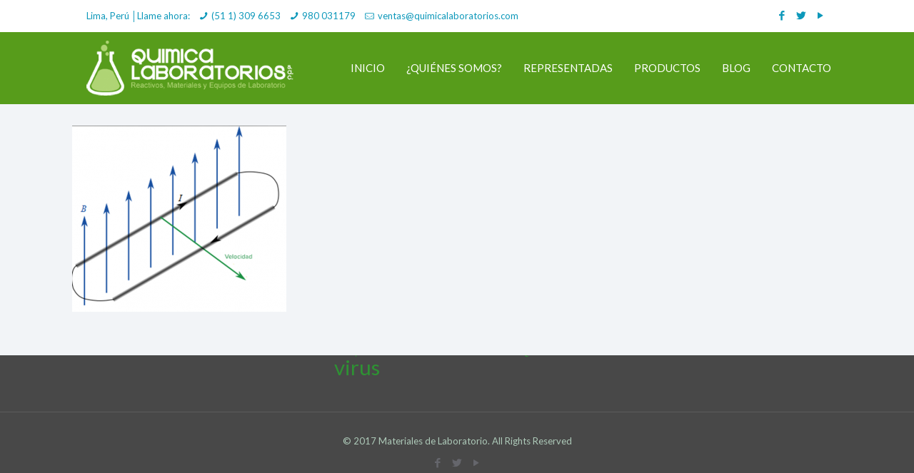

--- FILE ---
content_type: text/plain
request_url: https://www.google-analytics.com/j/collect?v=1&_v=j102&a=1622311185&t=pageview&_s=1&dl=https%3A%2F%2Fmaterialesdelaboratorio.net%2Fexperimento-de-faraday-para-estudiantes%2Fimage%2F&ul=en-us%40posix&dt=image%20%7C%20Materiales%20de%20Laboratorio&sr=1280x720&vp=1280x720&_u=IEBAAEABAAAAACAAI~&jid=1739895469&gjid=1092464524&cid=811846830.1768436692&tid=UA-35128475-1&_gid=1507636539.1768436692&_r=1&_slc=1&z=154872326
body_size: -455
content:
2,cG-NPH5GY63K0